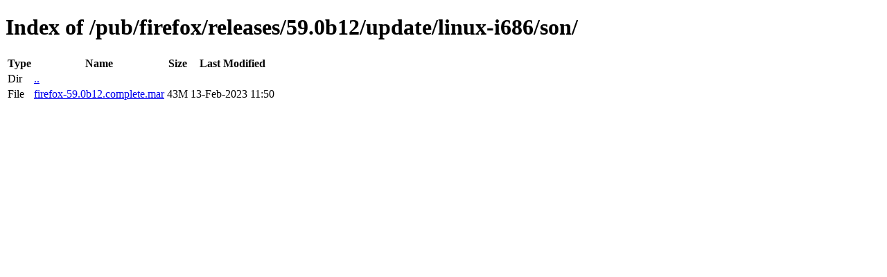

--- FILE ---
content_type: text/html; charset=utf-8
request_url: http://ftp.mozilla.org/pub/firefox/releases/59.0b12/update/linux-i686/son/
body_size: 334
content:
<!DOCTYPE html>
<html>
        <head>
                <meta charset="UTF-8">
                <title>Directory Listing: /pub/firefox/releases/59.0b12/update/linux-i686/son/</title>
        </head>
        <body>
                <h1>Index of /pub/firefox/releases/59.0b12/update/linux-i686/son/</h1>
                <table>
                        <tr>
                                <th>Type</th>
                                <th>Name</th>
                                <th>Size</th>
                                <th>Last Modified</th>
                        </tr>
                        
                        <tr>
                                <td>Dir</td>
                                <td><a href="/pub/firefox/releases/59.0b12/update/linux-i686/">..</a></td>
                                <td></td>
                                <td></td>
                        </tr>
                        
                        
                        
                        
                        <tr>
                                <td>File</td>
                                <td><a href="/pub/firefox/releases/59.0b12/update/linux-i686/son/firefox-59.0b12.complete.mar">firefox-59.0b12.complete.mar</a></td>
                                <td>43M</td>
                                <td>13-Feb-2023 11:50</td>
                        </tr>
                        
                        
                </table>
        </body>
</html>